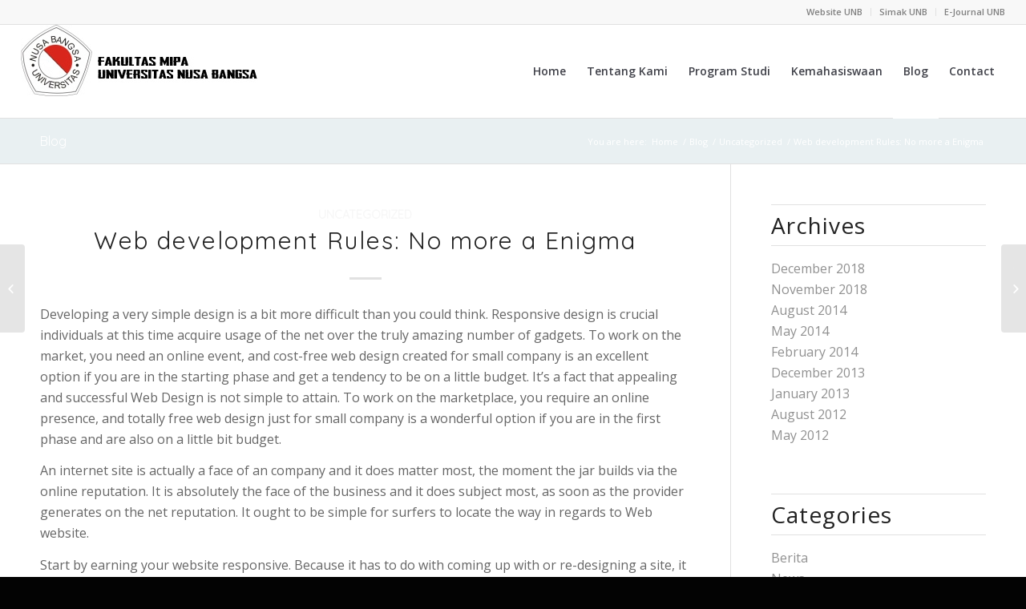

--- FILE ---
content_type: text/html; charset=UTF-8
request_url: http://mipa.unb.ac.id/2018/11/17/web-development-rules-no-more-a-enigma/
body_size: 14810
content:
<!DOCTYPE html>
<html lang="en-US" class="html_stretched responsive av-preloader-disabled av-default-lightbox  html_header_top html_logo_left html_main_nav_header html_menu_right html_large html_header_sticky html_header_shrinking_disabled html_header_topbar_active html_mobile_menu_tablet html_header_searchicon_disabled html_content_align_center html_header_unstick_top_disabled html_header_stretch html_elegant-blog html_av-submenu-hidden html_av-submenu-display-click html_av-overlay-side html_av-overlay-side-minimal html_av-submenu-clone html_entry_id_427 av-no-preview html_text_menu_active ">
<head>
<meta charset="UTF-8" />
<meta name="robots" content="index, follow" />


<!-- mobile setting -->
<meta name="viewport" content="width=device-width, initial-scale=1, maximum-scale=1">

<!-- Scripts/CSS and wp_head hook -->
<title>Web development Rules: No more a Enigma &#8211; Fakultas MIPA</title>
<meta name='robots' content='max-image-preview:large' />
	<style>img:is([sizes="auto" i], [sizes^="auto," i]) { contain-intrinsic-size: 3000px 1500px }</style>
	<link rel="alternate" type="application/rss+xml" title="Fakultas MIPA &raquo; Feed" href="http://mipa.unb.ac.id/feed/" />
<link rel="alternate" type="application/rss+xml" title="Fakultas MIPA &raquo; Comments Feed" href="http://mipa.unb.ac.id/comments/feed/" />
<link rel="alternate" type="application/rss+xml" title="Fakultas MIPA &raquo; Web development Rules: No more a Enigma Comments Feed" href="http://mipa.unb.ac.id/2018/11/17/web-development-rules-no-more-a-enigma/feed/" />

<!-- google webfont font replacement -->

			<script type='text/javascript'>
			if(!document.cookie.match(/aviaPrivacyGoogleWebfontsDisabled/)){
				(function() {
					var f = document.createElement('link');
					
					f.type 	= 'text/css';
					f.rel 	= 'stylesheet';
					f.href 	= '//fonts.googleapis.com/css?family=Quicksand%7COpen+Sans:400,600%7CLato:300,400,700%7CCaveat:400,700';
					f.id 	= 'avia-google-webfont';
					
					document.getElementsByTagName('head')[0].appendChild(f);
				})();
			}
			</script>
			<script type="text/javascript">
/* <![CDATA[ */
window._wpemojiSettings = {"baseUrl":"https:\/\/s.w.org\/images\/core\/emoji\/16.0.1\/72x72\/","ext":".png","svgUrl":"https:\/\/s.w.org\/images\/core\/emoji\/16.0.1\/svg\/","svgExt":".svg","source":{"concatemoji":"http:\/\/mipa.unb.ac.id\/wp-includes\/js\/wp-emoji-release.min.js?ver=6.8.3"}};
/*! This file is auto-generated */
!function(s,n){var o,i,e;function c(e){try{var t={supportTests:e,timestamp:(new Date).valueOf()};sessionStorage.setItem(o,JSON.stringify(t))}catch(e){}}function p(e,t,n){e.clearRect(0,0,e.canvas.width,e.canvas.height),e.fillText(t,0,0);var t=new Uint32Array(e.getImageData(0,0,e.canvas.width,e.canvas.height).data),a=(e.clearRect(0,0,e.canvas.width,e.canvas.height),e.fillText(n,0,0),new Uint32Array(e.getImageData(0,0,e.canvas.width,e.canvas.height).data));return t.every(function(e,t){return e===a[t]})}function u(e,t){e.clearRect(0,0,e.canvas.width,e.canvas.height),e.fillText(t,0,0);for(var n=e.getImageData(16,16,1,1),a=0;a<n.data.length;a++)if(0!==n.data[a])return!1;return!0}function f(e,t,n,a){switch(t){case"flag":return n(e,"\ud83c\udff3\ufe0f\u200d\u26a7\ufe0f","\ud83c\udff3\ufe0f\u200b\u26a7\ufe0f")?!1:!n(e,"\ud83c\udde8\ud83c\uddf6","\ud83c\udde8\u200b\ud83c\uddf6")&&!n(e,"\ud83c\udff4\udb40\udc67\udb40\udc62\udb40\udc65\udb40\udc6e\udb40\udc67\udb40\udc7f","\ud83c\udff4\u200b\udb40\udc67\u200b\udb40\udc62\u200b\udb40\udc65\u200b\udb40\udc6e\u200b\udb40\udc67\u200b\udb40\udc7f");case"emoji":return!a(e,"\ud83e\udedf")}return!1}function g(e,t,n,a){var r="undefined"!=typeof WorkerGlobalScope&&self instanceof WorkerGlobalScope?new OffscreenCanvas(300,150):s.createElement("canvas"),o=r.getContext("2d",{willReadFrequently:!0}),i=(o.textBaseline="top",o.font="600 32px Arial",{});return e.forEach(function(e){i[e]=t(o,e,n,a)}),i}function t(e){var t=s.createElement("script");t.src=e,t.defer=!0,s.head.appendChild(t)}"undefined"!=typeof Promise&&(o="wpEmojiSettingsSupports",i=["flag","emoji"],n.supports={everything:!0,everythingExceptFlag:!0},e=new Promise(function(e){s.addEventListener("DOMContentLoaded",e,{once:!0})}),new Promise(function(t){var n=function(){try{var e=JSON.parse(sessionStorage.getItem(o));if("object"==typeof e&&"number"==typeof e.timestamp&&(new Date).valueOf()<e.timestamp+604800&&"object"==typeof e.supportTests)return e.supportTests}catch(e){}return null}();if(!n){if("undefined"!=typeof Worker&&"undefined"!=typeof OffscreenCanvas&&"undefined"!=typeof URL&&URL.createObjectURL&&"undefined"!=typeof Blob)try{var e="postMessage("+g.toString()+"("+[JSON.stringify(i),f.toString(),p.toString(),u.toString()].join(",")+"));",a=new Blob([e],{type:"text/javascript"}),r=new Worker(URL.createObjectURL(a),{name:"wpTestEmojiSupports"});return void(r.onmessage=function(e){c(n=e.data),r.terminate(),t(n)})}catch(e){}c(n=g(i,f,p,u))}t(n)}).then(function(e){for(var t in e)n.supports[t]=e[t],n.supports.everything=n.supports.everything&&n.supports[t],"flag"!==t&&(n.supports.everythingExceptFlag=n.supports.everythingExceptFlag&&n.supports[t]);n.supports.everythingExceptFlag=n.supports.everythingExceptFlag&&!n.supports.flag,n.DOMReady=!1,n.readyCallback=function(){n.DOMReady=!0}}).then(function(){return e}).then(function(){var e;n.supports.everything||(n.readyCallback(),(e=n.source||{}).concatemoji?t(e.concatemoji):e.wpemoji&&e.twemoji&&(t(e.twemoji),t(e.wpemoji)))}))}((window,document),window._wpemojiSettings);
/* ]]> */
</script>
<style id='wp-emoji-styles-inline-css' type='text/css'>

	img.wp-smiley, img.emoji {
		display: inline !important;
		border: none !important;
		box-shadow: none !important;
		height: 1em !important;
		width: 1em !important;
		margin: 0 0.07em !important;
		vertical-align: -0.1em !important;
		background: none !important;
		padding: 0 !important;
	}
</style>
<link rel='stylesheet' id='wp-block-library-css' href='http://mipa.unb.ac.id/wp-includes/css/dist/block-library/style.min.css?ver=6.8.3' type='text/css' media='all' />
<style id='classic-theme-styles-inline-css' type='text/css'>
/*! This file is auto-generated */
.wp-block-button__link{color:#fff;background-color:#32373c;border-radius:9999px;box-shadow:none;text-decoration:none;padding:calc(.667em + 2px) calc(1.333em + 2px);font-size:1.125em}.wp-block-file__button{background:#32373c;color:#fff;text-decoration:none}
</style>
<style id='global-styles-inline-css' type='text/css'>
:root{--wp--preset--aspect-ratio--square: 1;--wp--preset--aspect-ratio--4-3: 4/3;--wp--preset--aspect-ratio--3-4: 3/4;--wp--preset--aspect-ratio--3-2: 3/2;--wp--preset--aspect-ratio--2-3: 2/3;--wp--preset--aspect-ratio--16-9: 16/9;--wp--preset--aspect-ratio--9-16: 9/16;--wp--preset--color--black: #000000;--wp--preset--color--cyan-bluish-gray: #abb8c3;--wp--preset--color--white: #ffffff;--wp--preset--color--pale-pink: #f78da7;--wp--preset--color--vivid-red: #cf2e2e;--wp--preset--color--luminous-vivid-orange: #ff6900;--wp--preset--color--luminous-vivid-amber: #fcb900;--wp--preset--color--light-green-cyan: #7bdcb5;--wp--preset--color--vivid-green-cyan: #00d084;--wp--preset--color--pale-cyan-blue: #8ed1fc;--wp--preset--color--vivid-cyan-blue: #0693e3;--wp--preset--color--vivid-purple: #9b51e0;--wp--preset--gradient--vivid-cyan-blue-to-vivid-purple: linear-gradient(135deg,rgba(6,147,227,1) 0%,rgb(155,81,224) 100%);--wp--preset--gradient--light-green-cyan-to-vivid-green-cyan: linear-gradient(135deg,rgb(122,220,180) 0%,rgb(0,208,130) 100%);--wp--preset--gradient--luminous-vivid-amber-to-luminous-vivid-orange: linear-gradient(135deg,rgba(252,185,0,1) 0%,rgba(255,105,0,1) 100%);--wp--preset--gradient--luminous-vivid-orange-to-vivid-red: linear-gradient(135deg,rgba(255,105,0,1) 0%,rgb(207,46,46) 100%);--wp--preset--gradient--very-light-gray-to-cyan-bluish-gray: linear-gradient(135deg,rgb(238,238,238) 0%,rgb(169,184,195) 100%);--wp--preset--gradient--cool-to-warm-spectrum: linear-gradient(135deg,rgb(74,234,220) 0%,rgb(151,120,209) 20%,rgb(207,42,186) 40%,rgb(238,44,130) 60%,rgb(251,105,98) 80%,rgb(254,248,76) 100%);--wp--preset--gradient--blush-light-purple: linear-gradient(135deg,rgb(255,206,236) 0%,rgb(152,150,240) 100%);--wp--preset--gradient--blush-bordeaux: linear-gradient(135deg,rgb(254,205,165) 0%,rgb(254,45,45) 50%,rgb(107,0,62) 100%);--wp--preset--gradient--luminous-dusk: linear-gradient(135deg,rgb(255,203,112) 0%,rgb(199,81,192) 50%,rgb(65,88,208) 100%);--wp--preset--gradient--pale-ocean: linear-gradient(135deg,rgb(255,245,203) 0%,rgb(182,227,212) 50%,rgb(51,167,181) 100%);--wp--preset--gradient--electric-grass: linear-gradient(135deg,rgb(202,248,128) 0%,rgb(113,206,126) 100%);--wp--preset--gradient--midnight: linear-gradient(135deg,rgb(2,3,129) 0%,rgb(40,116,252) 100%);--wp--preset--font-size--small: 13px;--wp--preset--font-size--medium: 20px;--wp--preset--font-size--large: 36px;--wp--preset--font-size--x-large: 42px;--wp--preset--spacing--20: 0.44rem;--wp--preset--spacing--30: 0.67rem;--wp--preset--spacing--40: 1rem;--wp--preset--spacing--50: 1.5rem;--wp--preset--spacing--60: 2.25rem;--wp--preset--spacing--70: 3.38rem;--wp--preset--spacing--80: 5.06rem;--wp--preset--shadow--natural: 6px 6px 9px rgba(0, 0, 0, 0.2);--wp--preset--shadow--deep: 12px 12px 50px rgba(0, 0, 0, 0.4);--wp--preset--shadow--sharp: 6px 6px 0px rgba(0, 0, 0, 0.2);--wp--preset--shadow--outlined: 6px 6px 0px -3px rgba(255, 255, 255, 1), 6px 6px rgba(0, 0, 0, 1);--wp--preset--shadow--crisp: 6px 6px 0px rgba(0, 0, 0, 1);}:where(.is-layout-flex){gap: 0.5em;}:where(.is-layout-grid){gap: 0.5em;}body .is-layout-flex{display: flex;}.is-layout-flex{flex-wrap: wrap;align-items: center;}.is-layout-flex > :is(*, div){margin: 0;}body .is-layout-grid{display: grid;}.is-layout-grid > :is(*, div){margin: 0;}:where(.wp-block-columns.is-layout-flex){gap: 2em;}:where(.wp-block-columns.is-layout-grid){gap: 2em;}:where(.wp-block-post-template.is-layout-flex){gap: 1.25em;}:where(.wp-block-post-template.is-layout-grid){gap: 1.25em;}.has-black-color{color: var(--wp--preset--color--black) !important;}.has-cyan-bluish-gray-color{color: var(--wp--preset--color--cyan-bluish-gray) !important;}.has-white-color{color: var(--wp--preset--color--white) !important;}.has-pale-pink-color{color: var(--wp--preset--color--pale-pink) !important;}.has-vivid-red-color{color: var(--wp--preset--color--vivid-red) !important;}.has-luminous-vivid-orange-color{color: var(--wp--preset--color--luminous-vivid-orange) !important;}.has-luminous-vivid-amber-color{color: var(--wp--preset--color--luminous-vivid-amber) !important;}.has-light-green-cyan-color{color: var(--wp--preset--color--light-green-cyan) !important;}.has-vivid-green-cyan-color{color: var(--wp--preset--color--vivid-green-cyan) !important;}.has-pale-cyan-blue-color{color: var(--wp--preset--color--pale-cyan-blue) !important;}.has-vivid-cyan-blue-color{color: var(--wp--preset--color--vivid-cyan-blue) !important;}.has-vivid-purple-color{color: var(--wp--preset--color--vivid-purple) !important;}.has-black-background-color{background-color: var(--wp--preset--color--black) !important;}.has-cyan-bluish-gray-background-color{background-color: var(--wp--preset--color--cyan-bluish-gray) !important;}.has-white-background-color{background-color: var(--wp--preset--color--white) !important;}.has-pale-pink-background-color{background-color: var(--wp--preset--color--pale-pink) !important;}.has-vivid-red-background-color{background-color: var(--wp--preset--color--vivid-red) !important;}.has-luminous-vivid-orange-background-color{background-color: var(--wp--preset--color--luminous-vivid-orange) !important;}.has-luminous-vivid-amber-background-color{background-color: var(--wp--preset--color--luminous-vivid-amber) !important;}.has-light-green-cyan-background-color{background-color: var(--wp--preset--color--light-green-cyan) !important;}.has-vivid-green-cyan-background-color{background-color: var(--wp--preset--color--vivid-green-cyan) !important;}.has-pale-cyan-blue-background-color{background-color: var(--wp--preset--color--pale-cyan-blue) !important;}.has-vivid-cyan-blue-background-color{background-color: var(--wp--preset--color--vivid-cyan-blue) !important;}.has-vivid-purple-background-color{background-color: var(--wp--preset--color--vivid-purple) !important;}.has-black-border-color{border-color: var(--wp--preset--color--black) !important;}.has-cyan-bluish-gray-border-color{border-color: var(--wp--preset--color--cyan-bluish-gray) !important;}.has-white-border-color{border-color: var(--wp--preset--color--white) !important;}.has-pale-pink-border-color{border-color: var(--wp--preset--color--pale-pink) !important;}.has-vivid-red-border-color{border-color: var(--wp--preset--color--vivid-red) !important;}.has-luminous-vivid-orange-border-color{border-color: var(--wp--preset--color--luminous-vivid-orange) !important;}.has-luminous-vivid-amber-border-color{border-color: var(--wp--preset--color--luminous-vivid-amber) !important;}.has-light-green-cyan-border-color{border-color: var(--wp--preset--color--light-green-cyan) !important;}.has-vivid-green-cyan-border-color{border-color: var(--wp--preset--color--vivid-green-cyan) !important;}.has-pale-cyan-blue-border-color{border-color: var(--wp--preset--color--pale-cyan-blue) !important;}.has-vivid-cyan-blue-border-color{border-color: var(--wp--preset--color--vivid-cyan-blue) !important;}.has-vivid-purple-border-color{border-color: var(--wp--preset--color--vivid-purple) !important;}.has-vivid-cyan-blue-to-vivid-purple-gradient-background{background: var(--wp--preset--gradient--vivid-cyan-blue-to-vivid-purple) !important;}.has-light-green-cyan-to-vivid-green-cyan-gradient-background{background: var(--wp--preset--gradient--light-green-cyan-to-vivid-green-cyan) !important;}.has-luminous-vivid-amber-to-luminous-vivid-orange-gradient-background{background: var(--wp--preset--gradient--luminous-vivid-amber-to-luminous-vivid-orange) !important;}.has-luminous-vivid-orange-to-vivid-red-gradient-background{background: var(--wp--preset--gradient--luminous-vivid-orange-to-vivid-red) !important;}.has-very-light-gray-to-cyan-bluish-gray-gradient-background{background: var(--wp--preset--gradient--very-light-gray-to-cyan-bluish-gray) !important;}.has-cool-to-warm-spectrum-gradient-background{background: var(--wp--preset--gradient--cool-to-warm-spectrum) !important;}.has-blush-light-purple-gradient-background{background: var(--wp--preset--gradient--blush-light-purple) !important;}.has-blush-bordeaux-gradient-background{background: var(--wp--preset--gradient--blush-bordeaux) !important;}.has-luminous-dusk-gradient-background{background: var(--wp--preset--gradient--luminous-dusk) !important;}.has-pale-ocean-gradient-background{background: var(--wp--preset--gradient--pale-ocean) !important;}.has-electric-grass-gradient-background{background: var(--wp--preset--gradient--electric-grass) !important;}.has-midnight-gradient-background{background: var(--wp--preset--gradient--midnight) !important;}.has-small-font-size{font-size: var(--wp--preset--font-size--small) !important;}.has-medium-font-size{font-size: var(--wp--preset--font-size--medium) !important;}.has-large-font-size{font-size: var(--wp--preset--font-size--large) !important;}.has-x-large-font-size{font-size: var(--wp--preset--font-size--x-large) !important;}
:where(.wp-block-post-template.is-layout-flex){gap: 1.25em;}:where(.wp-block-post-template.is-layout-grid){gap: 1.25em;}
:where(.wp-block-columns.is-layout-flex){gap: 2em;}:where(.wp-block-columns.is-layout-grid){gap: 2em;}
:root :where(.wp-block-pullquote){font-size: 1.5em;line-height: 1.6;}
</style>
<link rel='stylesheet' id='rs-plugin-settings-css' href='http://mipa.unb.ac.id/wp-content/plugins/revslider/public/assets/css/settings.css?ver=5.4.6.4' type='text/css' media='all' />
<style id='rs-plugin-settings-inline-css' type='text/css'>
#rs-demo-id {}
</style>
<link rel='stylesheet' id='avia-merged-styles-css' href='http://mipa.unb.ac.id/wp-content/uploads/dynamic_avia/avia-merged-styles-f6f5d237a3490858d627851434ab0c19.css' type='text/css' media='all' />
<script type="text/javascript" src="http://mipa.unb.ac.id/wp-includes/js/jquery/jquery.min.js?ver=3.7.1" id="jquery-core-js"></script>
<script type="text/javascript" src="http://mipa.unb.ac.id/wp-includes/js/jquery/jquery-migrate.min.js?ver=3.4.1" id="jquery-migrate-js"></script>
<script type="text/javascript" src="http://mipa.unb.ac.id/wp-content/plugins/revslider/public/assets/js/jquery.themepunch.tools.min.js?ver=5.4.6.4" id="tp-tools-js"></script>
<script type="text/javascript" src="http://mipa.unb.ac.id/wp-content/plugins/revslider/public/assets/js/jquery.themepunch.revolution.min.js?ver=5.4.6.4" id="revmin-js"></script>
<link rel="https://api.w.org/" href="http://mipa.unb.ac.id/wp-json/" /><link rel="alternate" title="JSON" type="application/json" href="http://mipa.unb.ac.id/wp-json/wp/v2/posts/427" /><link rel="EditURI" type="application/rsd+xml" title="RSD" href="http://mipa.unb.ac.id/xmlrpc.php?rsd" />
<meta name="generator" content="WordPress 6.8.3" />
<link rel="canonical" href="http://mipa.unb.ac.id/2018/11/17/web-development-rules-no-more-a-enigma/" />
<link rel='shortlink' href='http://mipa.unb.ac.id/?p=427' />
<link rel="alternate" title="oEmbed (JSON)" type="application/json+oembed" href="http://mipa.unb.ac.id/wp-json/oembed/1.0/embed?url=http%3A%2F%2Fmipa.unb.ac.id%2F2018%2F11%2F17%2Fweb-development-rules-no-more-a-enigma%2F" />
<link rel="alternate" title="oEmbed (XML)" type="text/xml+oembed" href="http://mipa.unb.ac.id/wp-json/oembed/1.0/embed?url=http%3A%2F%2Fmipa.unb.ac.id%2F2018%2F11%2F17%2Fweb-development-rules-no-more-a-enigma%2F&#038;format=xml" />
<link rel="profile" href="http://gmpg.org/xfn/11" />
<link rel="alternate" type="application/rss+xml" title="Fakultas MIPA RSS2 Feed" href="http://mipa.unb.ac.id/feed/" />
<link rel="pingback" href="http://mipa.unb.ac.id/xmlrpc.php" />
<!--[if lt IE 9]><script src="http://mipa.unb.ac.id/wp-content/themes/enfold/js/html5shiv.js"></script><![endif]-->
<link rel="icon" href="http://mipa.unb.ac.id/wp-content/uploads/2018/02/Logo-UNB-297x300.png" type="image/png">
<meta name="generator" content="Powered by WPBakery Page Builder - drag and drop page builder for WordPress."/>
<!--[if lte IE 9]><link rel="stylesheet" type="text/css" href="http://mipa.unb.ac.id/wp-content/plugins/js_composer/assets/css/vc_lte_ie9.min.css" media="screen"><![endif]--><meta name="generator" content="Powered by Slider Revolution 5.4.6.4 - responsive, Mobile-Friendly Slider Plugin for WordPress with comfortable drag and drop interface." />

<!-- To speed up the rendering and to display the site as fast as possible to the user we include some styles and scripts for above the fold content inline -->
<script type="text/javascript">'use strict';var avia_is_mobile=!1;if(/Android|webOS|iPhone|iPad|iPod|BlackBerry|IEMobile|Opera Mini/i.test(navigator.userAgent)&&'ontouchstart' in document.documentElement){avia_is_mobile=!0;document.documentElement.className+=' avia_mobile '}
else{document.documentElement.className+=' avia_desktop '};document.documentElement.className+=' js_active ';(function(){var e=['-webkit-','-moz-','-ms-',''],n='';for(var t in e){if(e[t]+'transform' in document.documentElement.style){document.documentElement.className+=' avia_transform ';n=e[t]+'transform'};if(e[t]+'perspective' in document.documentElement.style)document.documentElement.className+=' avia_transform3d '};if(typeof document.getElementsByClassName=='function'&&typeof document.documentElement.getBoundingClientRect=='function'&&avia_is_mobile==!1){if(n&&window.innerHeight>0){setTimeout(function(){var e=0,o={},a=0,t=document.getElementsByClassName('av-parallax'),i=window.pageYOffset||document.documentElement.scrollTop;for(e=0;e<t.length;e++){t[e].style.top='0px';o=t[e].getBoundingClientRect();a=Math.ceil((window.innerHeight+i-o.top)*0.3);t[e].style[n]='translate(0px, '+a+'px)';t[e].style.top='auto';t[e].className+=' enabled-parallax '}},50)}}})();</script><script type="text/javascript">function setREVStartSize(e){
				try{ var i=jQuery(window).width(),t=9999,r=0,n=0,l=0,f=0,s=0,h=0;					
					if(e.responsiveLevels&&(jQuery.each(e.responsiveLevels,function(e,f){f>i&&(t=r=f,l=e),i>f&&f>r&&(r=f,n=e)}),t>r&&(l=n)),f=e.gridheight[l]||e.gridheight[0]||e.gridheight,s=e.gridwidth[l]||e.gridwidth[0]||e.gridwidth,h=i/s,h=h>1?1:h,f=Math.round(h*f),"fullscreen"==e.sliderLayout){var u=(e.c.width(),jQuery(window).height());if(void 0!=e.fullScreenOffsetContainer){var c=e.fullScreenOffsetContainer.split(",");if (c) jQuery.each(c,function(e,i){u=jQuery(i).length>0?u-jQuery(i).outerHeight(!0):u}),e.fullScreenOffset.split("%").length>1&&void 0!=e.fullScreenOffset&&e.fullScreenOffset.length>0?u-=jQuery(window).height()*parseInt(e.fullScreenOffset,0)/100:void 0!=e.fullScreenOffset&&e.fullScreenOffset.length>0&&(u-=parseInt(e.fullScreenOffset,0))}f=u}else void 0!=e.minHeight&&f<e.minHeight&&(f=e.minHeight);e.c.closest(".rev_slider_wrapper").css({height:f})					
				}catch(d){console.log("Failure at Presize of Slider:"+d)}
			};</script>
<noscript><style type="text/css"> .wpb_animate_when_almost_visible { opacity: 1; }</style></noscript><style type='text/css'>
@font-face {font-family: 'entypo-fontello'; font-weight: normal; font-style: normal;
src: url('http://mipa.unb.ac.id/wp-content/themes/enfold/config-templatebuilder/avia-template-builder/assets/fonts/entypo-fontello.eot');
src: url('http://mipa.unb.ac.id/wp-content/themes/enfold/config-templatebuilder/avia-template-builder/assets/fonts/entypo-fontello.eot?#iefix') format('embedded-opentype'), 
url('http://mipa.unb.ac.id/wp-content/themes/enfold/config-templatebuilder/avia-template-builder/assets/fonts/entypo-fontello.woff') format('woff'), 
url('http://mipa.unb.ac.id/wp-content/themes/enfold/config-templatebuilder/avia-template-builder/assets/fonts/entypo-fontello.ttf') format('truetype'), 
url('http://mipa.unb.ac.id/wp-content/themes/enfold/config-templatebuilder/avia-template-builder/assets/fonts/entypo-fontello.svg#entypo-fontello') format('svg');
} #top .avia-font-entypo-fontello, body .avia-font-entypo-fontello, html body [data-av_iconfont='entypo-fontello']:before{ font-family: 'entypo-fontello'; }

@font-face {font-family: 'lifestyles'; font-weight: normal; font-style: normal;
src: url('http://mipa.unb.ac.id/wp-content/uploads/avia_fonts/lifestyles/lifestyles.eot');
src: url('http://mipa.unb.ac.id/wp-content/uploads/avia_fonts/lifestyles/lifestyles.eot?#iefix') format('embedded-opentype'), 
url('http://mipa.unb.ac.id/wp-content/uploads/avia_fonts/lifestyles/lifestyles.woff') format('woff'), 
url('http://mipa.unb.ac.id/wp-content/uploads/avia_fonts/lifestyles/lifestyles.ttf') format('truetype'), 
url('http://mipa.unb.ac.id/wp-content/uploads/avia_fonts/lifestyles/lifestyles.svg#lifestyles') format('svg');
} #top .avia-font-lifestyles, body .avia-font-lifestyles, html body [data-av_iconfont='lifestyles']:before{ font-family: 'lifestyles'; }
</style>

<!--
Debugging Info for Theme support: 

Theme: Enfold
Version: 4.5
Installed: enfold
AviaFramework Version: 4.7
AviaBuilder Version: 0.9.5
aviaElementManager Version: 1.0.1
ML:512-PU:57-PLA:4
WP:6.8.3
Compress: CSS:all theme files - JS:all theme files
Updates: disabled
PLAu:3
-->
</head>




<body id="top" class="wp-singular post-template-default single single-post postid-427 single-format-standard wp-theme-enfold  rtl_columns stretched quicksand open_sans wpb-js-composer js-comp-ver-5.4.4 vc_responsive" itemscope="itemscope" itemtype="https://schema.org/WebPage" >

	
	<div id='wrap_all'>

	
<header id='header' class='all_colors header_color light_bg_color  av_header_top av_logo_left av_main_nav_header av_menu_right av_large av_header_sticky av_header_shrinking_disabled av_header_stretch av_mobile_menu_tablet av_header_searchicon_disabled av_header_unstick_top_disabled av_bottom_nav_disabled  av_alternate_logo_active av_header_border_disabled'  role="banner" itemscope="itemscope" itemtype="https://schema.org/WPHeader" >

		<div id='header_meta' class='container_wrap container_wrap_meta  av_secondary_right av_extra_header_active av_entry_id_427'>
		
			      <div class='container'>
			      <nav class='sub_menu'  role="navigation" itemscope="itemscope" itemtype="https://schema.org/SiteNavigationElement" ><ul id="avia2-menu" class="menu"><li id="menu-item-568" class="menu-item menu-item-type-custom menu-item-object-custom menu-item-568"><a target="_blank" href="https://unb.ac.id/">Website UNB</a></li>
<li id="menu-item-569" class="menu-item menu-item-type-custom menu-item-object-custom menu-item-569"><a target="_blank" href="http://e-akademik.unb.ac.id/">Simak UNB</a></li>
<li id="menu-item-571" class="menu-item menu-item-type-custom menu-item-object-custom menu-item-571"><a target="_blank" href="http://e-journal.unb.ac.id/">E-Journal UNB</a></li>
</ul></nav>			      </div>
		</div>

		<div  id='header_main' class='container_wrap container_wrap_logo'>
	
        <div class='container av-logo-container'><div class='inner-container'><span class='logo'><a href='http://mipa.unb.ac.id/'><img height='100' width='300' src='http://mipa.unb.ac.id/wp-content/uploads/2019/08/Logo-Mipa-300x89.jpg' alt='Fakultas MIPA' /></a></span><nav class='main_menu' data-selectname='Select a page'  role="navigation" itemscope="itemscope" itemtype="https://schema.org/SiteNavigationElement" ><div class="avia-menu av-main-nav-wrap"><ul id="avia-menu" class="menu av-main-nav"><li id="menu-item-518" class="menu-item menu-item-type-post_type menu-item-object-page menu-item-home menu-item-top-level menu-item-top-level-1"><a href="http://mipa.unb.ac.id/" itemprop="url"><span class="avia-bullet"></span><span class="avia-menu-text">Home</span><span class="avia-menu-fx"><span class="avia-arrow-wrap"><span class="avia-arrow"></span></span></span></a></li>
<li id="menu-item-555" class="menu-item menu-item-type-post_type menu-item-object-page menu-item-has-children menu-item-top-level menu-item-top-level-2"><a href="http://mipa.unb.ac.id/tentang-kami/" itemprop="url"><span class="avia-bullet"></span><span class="avia-menu-text">Tentang Kami</span><span class="avia-menu-fx"><span class="avia-arrow-wrap"><span class="avia-arrow"></span></span></span></a>


<ul class="sub-menu">
	<li id="menu-item-556" class="menu-item menu-item-type-post_type menu-item-object-page"><a href="http://mipa.unb.ac.id/tentang-kami/sarana-dan-prasarana/" itemprop="url"><span class="avia-bullet"></span><span class="avia-menu-text">Sarana Dan Prasarana</span></a></li>
	<li id="menu-item-557" class="menu-item menu-item-type-post_type menu-item-object-page"><a href="http://mipa.unb.ac.id/tentang-kami/daftar-dosen/" itemprop="url"><span class="avia-bullet"></span><span class="avia-menu-text">Daftar Dosen</span></a></li>
	<li id="menu-item-558" class="menu-item menu-item-type-post_type menu-item-object-page"><a href="http://mipa.unb.ac.id/tentang-kami/struktur-organisasi/" itemprop="url"><span class="avia-bullet"></span><span class="avia-menu-text">Struktur Organisasi</span></a></li>
	<li id="menu-item-559" class="menu-item menu-item-type-post_type menu-item-object-page"><a href="http://mipa.unb.ac.id/tentang-kami/visi-dan-misi/" itemprop="url"><span class="avia-bullet"></span><span class="avia-menu-text">Visi Dan Misi</span></a></li>
</ul>
</li>
<li id="menu-item-564" class="menu-item menu-item-type-post_type menu-item-object-page menu-item-has-children menu-item-top-level menu-item-top-level-3"><a href="http://mipa.unb.ac.id/program-studi/" itemprop="url"><span class="avia-bullet"></span><span class="avia-menu-text">Program Studi</span><span class="avia-menu-fx"><span class="avia-arrow-wrap"><span class="avia-arrow"></span></span></span></a>


<ul class="sub-menu">
	<li id="menu-item-566" class="menu-item menu-item-type-post_type menu-item-object-page"><a href="http://mipa.unb.ac.id/program-studi/biologi/" itemprop="url"><span class="avia-bullet"></span><span class="avia-menu-text">Biologi</span></a></li>
	<li id="menu-item-565" class="menu-item menu-item-type-post_type menu-item-object-page"><a href="http://mipa.unb.ac.id/program-studi/kimia/" itemprop="url"><span class="avia-bullet"></span><span class="avia-menu-text">Kimia</span></a></li>
</ul>
</li>
<li id="menu-item-560" class="menu-item menu-item-type-post_type menu-item-object-page menu-item-has-children menu-item-top-level menu-item-top-level-4"><a href="http://mipa.unb.ac.id/kemahasiswaan/" itemprop="url"><span class="avia-bullet"></span><span class="avia-menu-text">Kemahasiswaan</span><span class="avia-menu-fx"><span class="avia-arrow-wrap"><span class="avia-arrow"></span></span></span></a>


<ul class="sub-menu">
	<li id="menu-item-563" class="menu-item menu-item-type-post_type menu-item-object-page"><a href="http://mipa.unb.ac.id/kemahasiswaan/badan-eksekutif-mahasiswa-bem/" itemprop="url"><span class="avia-bullet"></span><span class="avia-menu-text">Badan Eksekutif Mahasiswa (BEM)</span></a></li>
	<li id="menu-item-562" class="menu-item menu-item-type-post_type menu-item-object-page"><a href="http://mipa.unb.ac.id/kemahasiswaan/himpunan-mahasiswa-biologi/" itemprop="url"><span class="avia-bullet"></span><span class="avia-menu-text">Himpunan Mahasiswa Biologi</span></a></li>
	<li id="menu-item-561" class="menu-item menu-item-type-post_type menu-item-object-page"><a href="http://mipa.unb.ac.id/kemahasiswaan/himpunan-mahasiswa-kimia/" itemprop="url"><span class="avia-bullet"></span><span class="avia-menu-text">Himpunan Mahasiswa Kimia</span></a></li>
</ul>
</li>
<li id="menu-item-576" class="menu-item menu-item-type-post_type menu-item-object-page menu-item-top-level menu-item-top-level-5 current-menu-item"><a href="http://mipa.unb.ac.id/blog/" itemprop="url"><span class="avia-bullet"></span><span class="avia-menu-text">Blog</span><span class="avia-menu-fx"><span class="avia-arrow-wrap"><span class="avia-arrow"></span></span></span></a></li>
<li id="menu-item-567" class="menu-item menu-item-type-post_type menu-item-object-page menu-item-top-level menu-item-top-level-6"><a href="http://mipa.unb.ac.id/contact/" itemprop="url"><span class="avia-bullet"></span><span class="avia-menu-text">Contact</span><span class="avia-menu-fx"><span class="avia-arrow-wrap"><span class="avia-arrow"></span></span></span></a></li>
<li class="av-burger-menu-main menu-item-avia-special av-small-burger-icon">
	        			<a href="#">
							<span class="av-hamburger av-hamburger--spin av-js-hamburger">
					        <span class="av-hamburger-box">
						          <span class="av-hamburger-inner"></span>
						          <strong>Menu</strong>
					        </span>
							</span>
						</a>
	        		   </li></ul></div></nav></div> </div> 
		<!-- end container_wrap-->
		</div>
		<div class='header_bg'></div>

<!-- end header -->
</header>
		
	<div id='main' class='all_colors' data-scroll-offset='116'>

	<div class='stretch_full container_wrap alternate_color light_bg_color title_container'><div class='container'><strong class='main-title entry-title'><a href='http://mipa.unb.ac.id/blog/' rel='bookmark' title='Permanent Link: Blog'  itemprop="headline" >Blog</a></strong><div class="breadcrumb breadcrumbs avia-breadcrumbs"><div class="breadcrumb-trail" xmlns:v="http://rdf.data-vocabulary.org/#"><span class="trail-before"><span class="breadcrumb-title">You are here:</span></span> <span><a rel="v:url" property="v:title" href="http://mipa.unb.ac.id" title="Fakultas MIPA"  class="trail-begin">Home</a></span> <span class="sep">/</span> <span><a rel="v:url" property="v:title" href="http://mipa.unb.ac.id/blog/" title="Blog">Blog</a></span> <span class="sep">/</span> <span><a rel="v:url" property="v:title" href="http://mipa.unb.ac.id/category/uncategorized/">Uncategorized</a></span> <span class="sep">/</span> <span class="trail-end">Web development Rules: No more a Enigma</span></div></div></div></div>
		<div class='container_wrap container_wrap_first main_color sidebar_right'>

			<div class='container template-blog template-single-blog '>

				<main class='content units av-content-small alpha '  role="main" itemscope="itemscope" itemtype="https://schema.org/Blog" >

                    <article class='post-entry post-entry-type-standard post-entry-427 post-loop-1 post-parity-odd post-entry-last single-big  post-427 post type-post status-publish format-standard hentry category-uncategorized'  itemscope="itemscope" itemtype="https://schema.org/BlogPosting" itemprop="blogPost" ><div class='blog-meta'></div><div class='entry-content-wrapper clearfix standard-content'><header class="entry-content-header"><div class="av-heading-wrapper"><span class="blog-categories minor-meta"><a href="http://mipa.unb.ac.id/category/uncategorized/" rel="tag">Uncategorized</a> </span><h1 class='post-title entry-title'  itemprop="headline" >	<a href='http://mipa.unb.ac.id/2018/11/17/web-development-rules-no-more-a-enigma/' rel='bookmark' title='Permanent Link: Web development Rules: No more a Enigma'>Web development Rules: No more a Enigma			<span class='post-format-icon minor-meta'></span>	</a></h1></div></header><span class="av-vertical-delimiter"></span><div class="entry-content"  itemprop="text" ><p>  Developing a very simple design is a bit more difficult than you could think. Responsive design is crucial individuals  at this time acquire usage of the net over the truly amazing number of gadgets. To work on the market, you need an online event, and cost-free web design created for small company is an excellent option if you are in the starting phase and get a tendency to be on a little budget. It&#8217;s a fact that appealing and successful Web Design is not simple to attain. To work on the marketplace, you require an online presence, and totally free web design just for small company is a wonderful option if you are in the first phase and are also on a little bit budget. </p>
<p>  An internet site is actually a face of an company and it does matter most, the moment the jar builds via the online reputation. It is absolutely the face of the business and it does subject most, as soon as the provider generates on the net reputation. It ought to be simple for surfers to locate the way in regards to Web website. </p>
<p> Start by earning your website responsive. Because it has to do with coming up with or re-designing a site, it usually is simple to get hung up relating to the aesthetics. As one example, If you&#8217;re developing a site specifically for a certain event which can be being scheduled on a certain date, then this linear structure will be excellent. Simple to Examine When building a site, one thing you must make certain of that the website is not really hard to learn. Adhering to <a href="http://thanglonghn.vn/web-site-promotion-secrets-that-nobody-else-knows-make-a-website-for-free/">thanglonghn.vn</a>  the aforementioned principles, you may have the ability to design the website with an extremely user-friendly navigation composition, where viewers will know in which to search for to have the things that they require. In case you have or any site, you ought to know that they have critical for making your site well-known and attractive. Several websites are speckled with signs a web browser cannot display. </p>
<p>  Start with getting your web page receptive. Make sure your internet pages aren&#8217;t smothered too deep in your internet site. Your site must be accessible with easy-to-read content. Websites are very much significant than every other small small enterprise proposal of the organization whenever you&#8217;re planning to lunch your company in the net. Your Website may be the initial element which makes an idea on Internet site visitors and it&#8217;s smart to make the very first impression the impression. A well-design and awe-inspiring site require the best mix of all the ingredients that supply the right application form and success. A well structured website can even raise the revenue in case your company is certainly much depended on the internet audience. </p>
<p>  Design is your merchandise and the approach it works. Though the design itself is easy and intuitive, to understand what the page is around the consumer should search for the answer. Clean design results in a style that generates the very best using of the space it can in. To stop a fleeing potential customer it has the crucial to review not just your overall e-commerce design but your online business checkout move. </p>
<p>  Coming up with an user interface is no convenient job. Good design won&#8217;t require fancy graphics. With effective web development, you will    need to make certain things that do not effectively go at the same time, aren&#8217;t perceived as one. Successful web design and art not necessarily the exact same. </p>
</div><span class='post-meta-infos'><time class='date-container minor-meta updated' >November 17, 2018</time><span class='text-sep text-sep-date'>/</span><span class='comment-container minor-meta'><a href="http://mipa.unb.ac.id/2018/11/17/web-development-rules-no-more-a-enigma/#respond" class="comments-link" >0 Comments</a></span><span class='text-sep text-sep-comment'>/</span><span class="blog-author minor-meta">by <span class="entry-author-link" ><span class="vcard author"><span class="fn"><a href="http://mipa.unb.ac.id/author/admin/" title="Posts by admin" rel="author">admin</a></span></span></span></span></span><footer class="entry-footer"><div class='av-share-box'><h5 class='av-share-link-description av-no-toc'>Share this entry</h5><ul class='av-share-box-list noLightbox'><li class='av-share-link av-social-link-facebook' ><a target='_blank' href='https://www.facebook.com/sharer.php?u=http://mipa.unb.ac.id/2018/11/17/web-development-rules-no-more-a-enigma/&amp;t=Web%20development%20Rules%3A%20No%20more%20a%20Enigma' aria-hidden='true' data-av_icon='' data-av_iconfont='entypo-fontello' title='' data-avia-related-tooltip='Share on Facebook'><span class='avia_hidden_link_text'>Share on Facebook</span></a></li><li class='av-share-link av-social-link-twitter' ><a target='_blank' href='https://twitter.com/share?text=Web%20development%20Rules%3A%20No%20more%20a%20Enigma&url=http://mipa.unb.ac.id/?p=427' aria-hidden='true' data-av_icon='' data-av_iconfont='entypo-fontello' title='' data-avia-related-tooltip='Share on Twitter'><span class='avia_hidden_link_text'>Share on Twitter</span></a></li><li class='av-share-link av-social-link-gplus' ><a target='_blank' href='https://plus.google.com/share?url=http://mipa.unb.ac.id/2018/11/17/web-development-rules-no-more-a-enigma/' aria-hidden='true' data-av_icon='' data-av_iconfont='entypo-fontello' title='' data-avia-related-tooltip='Share on Google+'><span class='avia_hidden_link_text'>Share on Google+</span></a></li><li class='av-share-link av-social-link-pinterest' ><a target='_blank' href='https://pinterest.com/pin/create/button/?url=http%3A%2F%2Fmipa.unb.ac.id%2F2018%2F11%2F17%2Fweb-development-rules-no-more-a-enigma%2F&amp;description=Web%20development%20Rules%3A%20No%20more%20a%20Enigma&amp;media=' aria-hidden='true' data-av_icon='' data-av_iconfont='entypo-fontello' title='' data-avia-related-tooltip='Share on Pinterest'><span class='avia_hidden_link_text'>Share on Pinterest</span></a></li><li class='av-share-link av-social-link-linkedin' ><a target='_blank' href='https://linkedin.com/shareArticle?mini=true&amp;title=Web%20development%20Rules%3A%20No%20more%20a%20Enigma&amp;url=http://mipa.unb.ac.id/2018/11/17/web-development-rules-no-more-a-enigma/' aria-hidden='true' data-av_icon='' data-av_iconfont='entypo-fontello' title='' data-avia-related-tooltip='Share on Linkedin'><span class='avia_hidden_link_text'>Share on Linkedin</span></a></li><li class='av-share-link av-social-link-tumblr' ><a target='_blank' href='https://www.tumblr.com/share/link?url=http%3A%2F%2Fmipa.unb.ac.id%2F2018%2F11%2F17%2Fweb-development-rules-no-more-a-enigma%2F&amp;name=Web%20development%20Rules%3A%20No%20more%20a%20Enigma&amp;description=Developing%20a%20very%20simple%20design%20is%20a%20bit%20more%20difficult%20than%20you%20could%20think.%20Responsive%20design%20is%20crucial%20individuals%20at%20this%20time%20acquire%20usage%20of%20the%20net%20over%20the%20truly%20amazing%20number%20of%20gadgets.%20To%20work%20on%20the%20market%2C%20you%20need%20an%20online%20event%2C%20and%20cost-free%20web%20design%20created%20for%20small%20company%20is%20an%20excellent%20%5B%E2%80%A6%5D' aria-hidden='true' data-av_icon='' data-av_iconfont='entypo-fontello' title='' data-avia-related-tooltip='Share on Tumblr'><span class='avia_hidden_link_text'>Share on Tumblr</span></a></li><li class='av-share-link av-social-link-vk' ><a target='_blank' href='https://vk.com/share.php?url=http://mipa.unb.ac.id/2018/11/17/web-development-rules-no-more-a-enigma/' aria-hidden='true' data-av_icon='' data-av_iconfont='entypo-fontello' title='' data-avia-related-tooltip='Share on Vk'><span class='avia_hidden_link_text'>Share on Vk</span></a></li><li class='av-share-link av-social-link-reddit' ><a target='_blank' href='https://reddit.com/submit?url=http://mipa.unb.ac.id/2018/11/17/web-development-rules-no-more-a-enigma/&amp;title=Web%20development%20Rules%3A%20No%20more%20a%20Enigma' aria-hidden='true' data-av_icon='' data-av_iconfont='entypo-fontello' title='' data-avia-related-tooltip='Share on Reddit'><span class='avia_hidden_link_text'>Share on Reddit</span></a></li><li class='av-share-link av-social-link-mail' ><a  href='mailto:?subject=Web%20development%20Rules%3A%20No%20more%20a%20Enigma&amp;body=http://mipa.unb.ac.id/2018/11/17/web-development-rules-no-more-a-enigma/' aria-hidden='true' data-av_icon='' data-av_iconfont='entypo-fontello' title='' data-avia-related-tooltip='Share by Mail'><span class='avia_hidden_link_text'>Share by Mail</span></a></li></ul></div></footer><div class='post_delimiter'></div></div><div class='post_author_timeline'></div><span class='hidden'>
			<span class='av-structured-data'  itemprop="ImageObject" itemscope="itemscope" itemtype="https://schema.org/ImageObject"  itemprop='image'>
					   <span itemprop='url' >http://mipa.unb.ac.id/wp-content/uploads/2019/08/Logo-Mipa-300x89.jpg</span>
					   <span itemprop='height' >0</span>
					   <span itemprop='width' >0</span>
				  </span><span class='av-structured-data'  itemprop="publisher" itemtype="https://schema.org/Organization" itemscope="itemscope" >
				<span itemprop='name'>admin</span>
				<span itemprop='logo' itemscope itemtype='https://schema.org/ImageObject'>
				   <span itemprop='url'>http://mipa.unb.ac.id/wp-content/uploads/2019/08/Logo-Mipa-300x89.jpg</span>
				 </span>
			  </span><span class='av-structured-data'  itemprop="author" itemscope="itemscope" itemtype="https://schema.org/Person" ><span itemprop='name'>admin</span></span><span class='av-structured-data'  itemprop="datePublished" datetime="2018-11-17T17:47:23+00:00" >2018-11-17 17:47:23</span><span class='av-structured-data'  itemprop="dateModified" itemtype="https://schema.org/dateModified" >2018-12-11 16:29:15</span><span class='av-structured-data'  itemprop="mainEntityOfPage" itemtype="https://schema.org/mainEntityOfPage" ><span itemprop='name'>Web development Rules: No more a Enigma</span></span></span></article><div class='single-big'></div>


	        	
	        	
<div class='comment-entry post-entry'>

<div class='comment_meta_container'>
			
			<div class='side-container-comment'>
	        		
	        		<div class='side-container-comment-inner'>
	        				        			
	        			<span class='comment-count'>0</span>
   						<span class='comment-text'>replies</span>
   						<span class='center-border center-border-left'></span>
   						<span class='center-border center-border-right'></span>
   						
	        		</div>
	        		
	        	</div>
			
			</div>

<div class='comment_container'><h3 class='miniheading'>Leave a Reply</h3><span class='minitext'>Want to join the discussion? <br/>Feel free to contribute!</span>	<div id="respond" class="comment-respond">
		<h3 id="reply-title" class="comment-reply-title">Leave a Reply <small><a rel="nofollow" id="cancel-comment-reply-link" href="/2018/11/17/web-development-rules-no-more-a-enigma/#respond" style="display:none;">Cancel reply</a></small></h3><form action="http://mipa.unb.ac.id/wp-comments-post.php" method="post" id="commentform" class="comment-form"><p class="comment-notes"><span id="email-notes">Your email address will not be published.</span> <span class="required-field-message">Required fields are marked <span class="required">*</span></span></p><p class="comment-form-author"><label for="author">Name <span class="required">*</span></label> <input id="author" name="author" type="text" value="" size="30" maxlength="245" autocomplete="name" required="required" /></p>
<p class="comment-form-email"><label for="email">Email <span class="required">*</span></label> <input id="email" name="email" type="text" value="" size="30" maxlength="100" aria-describedby="email-notes" autocomplete="email" required="required" /></p>
<p class="comment-form-url"><label for="url">Website</label> <input id="url" name="url" type="text" value="" size="30" maxlength="200" autocomplete="url" /></p>
<p class="comment-form-cookies-consent"><input id="wp-comment-cookies-consent" name="wp-comment-cookies-consent" type="checkbox" value="yes" /> <label for="wp-comment-cookies-consent">Save my name, email, and website in this browser for the next time I comment.</label></p>
<p class="comment-form-comment"><label for="comment">Comment <span class="required">*</span></label> <textarea id="comment" name="comment" cols="45" rows="8" maxlength="65525" required="required"></textarea></p><p class="form-submit"><input name="submit" type="submit" id="submit" class="submit" value="Post Comment" /> <input type='hidden' name='comment_post_ID' value='427' id='comment_post_ID' />
<input type='hidden' name='comment_parent' id='comment_parent' value='0' />
</p><p style="display: none !important;" class="akismet-fields-container" data-prefix="ak_"><label>&#916;<textarea name="ak_hp_textarea" cols="45" rows="8" maxlength="100"></textarea></label><input type="hidden" id="ak_js_1" name="ak_js" value="83"/><script>document.getElementById( "ak_js_1" ).setAttribute( "value", ( new Date() ).getTime() );</script></p></form>	</div><!-- #respond -->
	</div>
</div>
				<!--end content-->
				</main>

				<aside class='sidebar sidebar_right   alpha units'  role="complementary" itemscope="itemscope" itemtype="https://schema.org/WPSideBar" ><div class='inner_sidebar extralight-border'><section id="archives-3" class="widget clearfix widget_archive"><h3 class="widgettitle">Archives</h3>
			<ul>
					<li><a href='http://mipa.unb.ac.id/2018/12/'>December 2018</a></li>
	<li><a href='http://mipa.unb.ac.id/2018/11/'>November 2018</a></li>
	<li><a href='http://mipa.unb.ac.id/2014/08/'>August 2014</a></li>
	<li><a href='http://mipa.unb.ac.id/2014/05/'>May 2014</a></li>
	<li><a href='http://mipa.unb.ac.id/2014/02/'>February 2014</a></li>
	<li><a href='http://mipa.unb.ac.id/2013/12/'>December 2013</a></li>
	<li><a href='http://mipa.unb.ac.id/2013/01/'>January 2013</a></li>
	<li><a href='http://mipa.unb.ac.id/2012/08/'>August 2012</a></li>
	<li><a href='http://mipa.unb.ac.id/2012/05/'>May 2012</a></li>
			</ul>

			<span class="seperator extralight-border"></span></section><section id="categories-3" class="widget clearfix widget_categories"><h3 class="widgettitle">Categories</h3>
			<ul>
					<li class="cat-item cat-item-4"><a href="http://mipa.unb.ac.id/category/berita/">Berita</a>
</li>
	<li class="cat-item cat-item-42"><a href="http://mipa.unb.ac.id/category/news/">News</a>
</li>
	<li class="cat-item cat-item-43"><a href="http://mipa.unb.ac.id/category/personal/">Personal</a>
</li>
	<li class="cat-item cat-item-1"><a href="http://mipa.unb.ac.id/category/uncategorized/">Uncategorized</a>
</li>
	<li class="cat-item cat-item-6"><a href="http://mipa.unb.ac.id/category/virtual-data-rooms/">Virtual Data Rooms</a>
</li>
			</ul>

			<span class="seperator extralight-border"></span></section><section id="avia_fb_likebox-2" class="widget clearfix avia_fb_likebox"><div class='av_facebook_widget_wrap ' ><div class="fb-page" data-width="500" data-href="https://www.facebook.com/kriesi.at" data-small-header="false" data-adapt-container-width="true" data-hide-cover="false" data-show-facepile="true" data-show-posts="false"><div class="fb-xfbml-parse-ignore"></div></div></div><span class="seperator extralight-border"></span></section><section id="text-2" class="widget clearfix widget_text"><h3 class="widgettitle">Donec pede justo</h3>			<div class="textwidget"><p>Lorem ipsum dolor sit amet, consectetuer adipiscing elit. Aenean commodo ligula eget dolor.</p>
<p>Aenean massa. Cum sociis natoque penatibus et magnis dis parturient montes, nascetur ridiculus mus.</p>
</div>
		<span class="seperator extralight-border"></span></section></div></aside>

			</div><!--end container-->

		</div><!-- close default .container_wrap element -->


						<div class='container_wrap footer_color' id='footer'>

					<div class='container'>

						<div class='flex_column av_one_third  first el_before_av_one_third'><section id="text-3" class="widget clearfix widget_text"><h3 class="widgettitle">CONTACT</h3>			<div class="textwidget"><ul>
<li>JL. KH Sholeh Iskandar KM.4</li>
<li>Tanah Sareal | Kota Bogor</li>
<li>Kode Pos 16166</li>
<li>Phone: (0251) 7533189, 7535605,7538760</li>
<li>Fax: (0251) 8340217</li>
<li>Email: nusabangsa@unb.ac.id</li>
</ul>
</div>
		<span class="seperator extralight-border"></span></section></div><div class='flex_column av_one_third  el_after_av_one_third  el_before_av_one_third '><section id="text-4" class="widget clearfix widget_text"><h3 class="widgettitle">LINK</h3>			<div class="textwidget"><ul>
<li><a href="http://perpustakaan.unb.ac.id/">Perpustakaan UNB</a></li>
<li><a href="http://ejournalunb.ac.id/">E-Journal UNB</a></li>
<li><a href="https://www.kopertis4.or.id/">LLDIKTI Wilayah IV</a></li>
<li><a href="https://ristekdikti.go.id/">Kemenristekdikti</a></li>
<li><a href="https://www.4icu.org/">University World Rangking</a></li>
</ul>
<p>&nbsp;</p>
</div>
		<span class="seperator extralight-border"></span></section></div><div class='flex_column av_one_third  el_after_av_one_third  el_before_av_one_third '><section id="text-5" class="widget clearfix widget_text"><h3 class="widgettitle">MAPS</h3>			<div class="textwidget"><p><iframe loading="lazy" style="border: 0;" src="https://www.google.com/maps/embed?pb=!1m18!1m12!1m3!1d3963.755959265307!2d106.77394731407126!3d-6.552463965876106!2m3!1f0!2f0!3f0!3m2!1i1024!2i768!4f13.1!3m3!1m2!1s0x2e69c478da3d72b9%3A0x5ad0907d0f63e4fe!2sUniversitas+Nusa+Bangsa!5e0!3m2!1sid!2sid!4v1524035402609" frameborder="0" allowfullscreen=""></iframe></p>
</div>
		<span class="seperator extralight-border"></span></section></div>

					</div>


				<!-- ####### END FOOTER CONTAINER ####### -->
				</div>

	


			

			
				<footer class='container_wrap socket_color' id='socket'  role="contentinfo" itemscope="itemscope" itemtype="https://schema.org/WPFooter" >
                    <div class='container'>

                        <span class='copyright'>© Copyright 2019 - Fakultas MIPA   </span>

                        
                    </div>

	            <!-- ####### END SOCKET CONTAINER ####### -->
				</footer>


					<!-- end main -->
		</div>
		
		<a class='avia-post-nav avia-post-prev with-image' href='http://mipa.unb.ac.id/2014/08/24/a-nice-entry/' >    <span class='label iconfont' aria-hidden='true' data-av_icon='' data-av_iconfont='entypo-fontello'></span>    <span class='entry-info-wrap'>        <span class='entry-info'>            <span class='entry-title'>A nice entry</span>            <span class='entry-image'><img width="80" height="80" src="http://mipa.unb.ac.id/wp-content/uploads/2016/05/complete-healthy-breakfast-m-80x80.jpg" class="attachment-thumbnail size-thumbnail wp-post-image" alt="" decoding="async" loading="lazy" srcset="http://mipa.unb.ac.id/wp-content/uploads/2016/05/complete-healthy-breakfast-m-80x80.jpg 80w, http://mipa.unb.ac.id/wp-content/uploads/2016/05/complete-healthy-breakfast-m-36x36.jpg 36w, http://mipa.unb.ac.id/wp-content/uploads/2016/05/complete-healthy-breakfast-m-180x180.jpg 180w, http://mipa.unb.ac.id/wp-content/uploads/2016/05/complete-healthy-breakfast-m-120x120.jpg 120w, http://mipa.unb.ac.id/wp-content/uploads/2016/05/complete-healthy-breakfast-m-450x450.jpg 450w" sizes="auto, (max-width: 80px) 100vw, 80px" /></span>        </span>    </span></a><a class='avia-post-nav avia-post-next without-image' href='http://mipa.unb.ac.id/2018/11/25/the-foremost-neglected-alternative-for-best-antivirus-for-windows-greatest-antivirus/' >    <span class='label iconfont' aria-hidden='true' data-av_icon='' data-av_iconfont='entypo-fontello'></span>    <span class='entry-info-wrap'>        <span class='entry-info'>            <span class='entry-title'>The foremost Neglected Alternative for Best Antivirus For Windows Greatest ...</span>        </span>    </span></a><!-- end wrap_all --></div>

<a href='#top' title='Scroll to top' id='scroll-top-link' aria-hidden='true' data-av_icon='' data-av_iconfont='entypo-fontello'><span class="avia_hidden_link_text">Scroll to top</span></a>

<div id="fb-root"></div>

<script type="speculationrules">
{"prefetch":[{"source":"document","where":{"and":[{"href_matches":"\/*"},{"not":{"href_matches":["\/wp-*.php","\/wp-admin\/*","\/wp-content\/uploads\/*","\/wp-content\/*","\/wp-content\/plugins\/*","\/wp-content\/themes\/enfold\/*","\/*\\?(.+)"]}},{"not":{"selector_matches":"a[rel~=\"nofollow\"]"}},{"not":{"selector_matches":".no-prefetch, .no-prefetch a"}}]},"eagerness":"conservative"}]}
</script>

 <script type='text/javascript'>
 /* <![CDATA[ */  
var avia_framework_globals = avia_framework_globals || {};
    avia_framework_globals.frameworkUrl = 'http://mipa.unb.ac.id/wp-content/themes/enfold/framework/';
    avia_framework_globals.installedAt = 'http://mipa.unb.ac.id/wp-content/themes/enfold/';
    avia_framework_globals.ajaxurl = 'http://mipa.unb.ac.id/wp-admin/admin-ajax.php';
/* ]]> */ 
</script>
 
 
<script>(function(d, s, id) {
  var js, fjs = d.getElementsByTagName(s)[0];
  if (d.getElementById(id)) return;
  js = d.createElement(s); js.id = id;
  js.src = "//connect.facebook.net/en_US/sdk.js#xfbml=1&version=v2.7";
  fjs.parentNode.insertBefore(js, fjs);
}(document, "script", "facebook-jssdk"));</script><script type="text/javascript" src="http://mipa.unb.ac.id/wp-includes/js/comment-reply.min.js?ver=6.8.3" id="comment-reply-js" async="async" data-wp-strategy="async"></script>
<script type="text/javascript" src="http://mipa.unb.ac.id/wp-content/uploads/dynamic_avia/avia-footer-scripts-19000d4021bf315fbd6d3314aaa4a005.js" id="avia-footer-scripts-js"></script>
</body>
</html>
